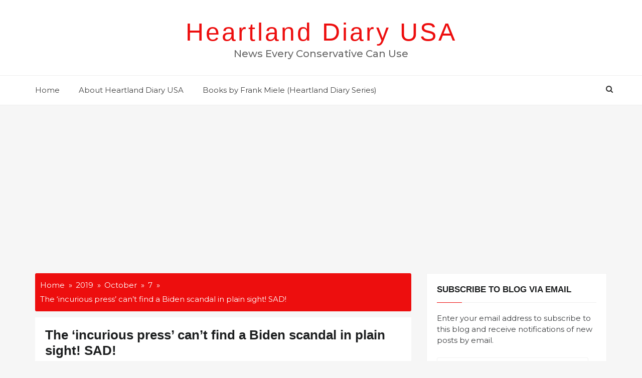

--- FILE ---
content_type: text/html; charset=utf-8
request_url: https://www.google.com/recaptcha/api2/aframe
body_size: 266
content:
<!DOCTYPE HTML><html><head><meta http-equiv="content-type" content="text/html; charset=UTF-8"></head><body><script nonce="EF0E_MtOoEnCOnAkd-XD0A">/** Anti-fraud and anti-abuse applications only. See google.com/recaptcha */ try{var clients={'sodar':'https://pagead2.googlesyndication.com/pagead/sodar?'};window.addEventListener("message",function(a){try{if(a.source===window.parent){var b=JSON.parse(a.data);var c=clients[b['id']];if(c){var d=document.createElement('img');d.src=c+b['params']+'&rc='+(localStorage.getItem("rc::a")?sessionStorage.getItem("rc::b"):"");window.document.body.appendChild(d);sessionStorage.setItem("rc::e",parseInt(sessionStorage.getItem("rc::e")||0)+1);localStorage.setItem("rc::h",'1769041775270');}}}catch(b){}});window.parent.postMessage("_grecaptcha_ready", "*");}catch(b){}</script></body></html>